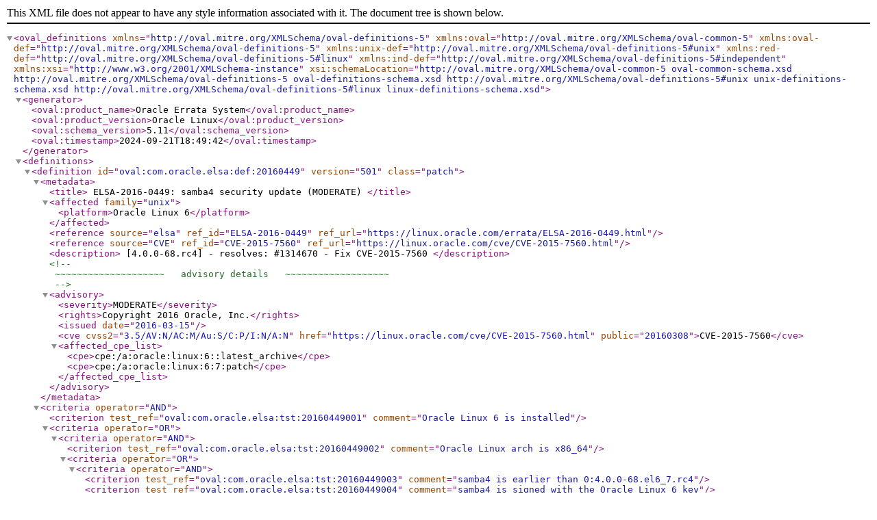

--- FILE ---
content_type: text/xml
request_url: https://linux.oracle.com/oval/com.oracle.elsa-20160449.xml
body_size: 1940
content:
<oval_definitions xmlns="http://oval.mitre.org/XMLSchema/oval-definitions-5" xmlns:oval="http://oval.mitre.org/XMLSchema/oval-common-5" xmlns:oval-def="http://oval.mitre.org/XMLSchema/oval-definitions-5" xmlns:unix-def="http://oval.mitre.org/XMLSchema/oval-definitions-5#unix" xmlns:red-def="http://oval.mitre.org/XMLSchema/oval-definitions-5#linux" xmlns:ind-def="http://oval.mitre.org/XMLSchema/oval-definitions-5#independent" xmlns:xsi="http://www.w3.org/2001/XMLSchema-instance" xsi:schemaLocation="http://oval.mitre.org/XMLSchema/oval-common-5 oval-common-schema.xsd http://oval.mitre.org/XMLSchema/oval-definitions-5 oval-definitions-schema.xsd http://oval.mitre.org/XMLSchema/oval-definitions-5#unix unix-definitions-schema.xsd http://oval.mitre.org/XMLSchema/oval-definitions-5#linux linux-definitions-schema.xsd">
<generator>
<oval:product_name>Oracle Errata System</oval:product_name>
<oval:product_version>Oracle Linux</oval:product_version>
<oval:schema_version>5.11</oval:schema_version>
<oval:timestamp>2024-09-21T18:49:42</oval:timestamp>
</generator>
<definitions>
<definition id="oval:com.oracle.elsa:def:20160449" version="501" class="patch">
<metadata>
<title>
ELSA-2016-0449:  samba4 security update (MODERATE)
</title>
<affected family="unix">
<platform>Oracle Linux 6</platform>

</affected>
<reference source="elsa" ref_id="ELSA-2016-0449" ref_url="https://linux.oracle.com/errata/ELSA-2016-0449.html"/>
<reference source="CVE" ref_id="CVE-2015-7560" ref_url="https://linux.oracle.com/cve/CVE-2015-7560.html"/>

<description>
[4.0.0-68.rc4]
- resolves: #1314670 - Fix CVE-2015-7560
</description>
<!--
 ~~~~~~~~~~~~~~~~~~~~   advisory details   ~~~~~~~~~~~~~~~~~~~ 
-->
<advisory>
<severity>MODERATE</severity>
<rights>Copyright 2016 Oracle, Inc.</rights>
<issued date="2016-03-15"/>
<cve cvss2="3.5/AV:N/AC:M/Au:S/C:P/I:N/A:N" href="https://linux.oracle.com/cve/CVE-2015-7560.html" public="20160308">CVE-2015-7560</cve>

<affected_cpe_list>
<cpe>cpe:/a:oracle:linux:6::latest_archive</cpe>
<cpe>cpe:/a:oracle:linux:6:7:patch</cpe>
</affected_cpe_list>
</advisory>
</metadata>
<criteria operator="AND">
<criterion test_ref="oval:com.oracle.elsa:tst:20160449001" comment="Oracle Linux 6 is installed"/>
<criteria operator="OR">
<criteria operator="AND">
<criterion test_ref="oval:com.oracle.elsa:tst:20160449002" comment="Oracle Linux arch is x86_64"/>
<criteria operator="OR">
<criteria operator="AND">
<criterion test_ref="oval:com.oracle.elsa:tst:20160449003" comment="samba4 is earlier than 0:4.0.0-68.el6_7.rc4"/>
<criterion test_ref="oval:com.oracle.elsa:tst:20160449004" comment="samba4 is signed with the Oracle Linux 6 key"/>
</criteria>
<criteria operator="AND">
<criterion test_ref="oval:com.oracle.elsa:tst:20160449005" comment="samba4-client is earlier than 0:4.0.0-68.el6_7.rc4"/>
<criterion test_ref="oval:com.oracle.elsa:tst:20160449006" comment="samba4-client is signed with the Oracle Linux 6 key"/>
</criteria>
<criteria operator="AND">
<criterion test_ref="oval:com.oracle.elsa:tst:20160449007" comment="samba4-common is earlier than 0:4.0.0-68.el6_7.rc4"/>
<criterion test_ref="oval:com.oracle.elsa:tst:20160449008" comment="samba4-common is signed with the Oracle Linux 6 key"/>
</criteria>
<criteria operator="AND">
<criterion test_ref="oval:com.oracle.elsa:tst:20160449009" comment="samba4-dc is earlier than 0:4.0.0-68.el6_7.rc4"/>
<criterion test_ref="oval:com.oracle.elsa:tst:20160449010" comment="samba4-dc is signed with the Oracle Linux 6 key"/>
</criteria>
<criteria operator="AND">
<criterion test_ref="oval:com.oracle.elsa:tst:20160449011" comment="samba4-dc-libs is earlier than 0:4.0.0-68.el6_7.rc4"/>
<criterion test_ref="oval:com.oracle.elsa:tst:20160449012" comment="samba4-dc-libs is signed with the Oracle Linux 6 key"/>
</criteria>
<criteria operator="AND">
<criterion test_ref="oval:com.oracle.elsa:tst:20160449013" comment="samba4-devel is earlier than 0:4.0.0-68.el6_7.rc4"/>
<criterion test_ref="oval:com.oracle.elsa:tst:20160449014" comment="samba4-devel is signed with the Oracle Linux 6 key"/>
</criteria>
<criteria operator="AND">
<criterion test_ref="oval:com.oracle.elsa:tst:20160449015" comment="samba4-libs is earlier than 0:4.0.0-68.el6_7.rc4"/>
<criterion test_ref="oval:com.oracle.elsa:tst:20160449016" comment="samba4-libs is signed with the Oracle Linux 6 key"/>
</criteria>
<criteria operator="AND">
<criterion test_ref="oval:com.oracle.elsa:tst:20160449017" comment="samba4-pidl is earlier than 0:4.0.0-68.el6_7.rc4"/>
<criterion test_ref="oval:com.oracle.elsa:tst:20160449018" comment="samba4-pidl is signed with the Oracle Linux 6 key"/>
</criteria>
<criteria operator="AND">
<criterion test_ref="oval:com.oracle.elsa:tst:20160449019" comment="samba4-python is earlier than 0:4.0.0-68.el6_7.rc4"/>
<criterion test_ref="oval:com.oracle.elsa:tst:20160449020" comment="samba4-python is signed with the Oracle Linux 6 key"/>
</criteria>
<criteria operator="AND">
<criterion test_ref="oval:com.oracle.elsa:tst:20160449021" comment="samba4-swat is earlier than 0:4.0.0-68.el6_7.rc4"/>
<criterion test_ref="oval:com.oracle.elsa:tst:20160449022" comment="samba4-swat is signed with the Oracle Linux 6 key"/>
</criteria>
<criteria operator="AND">
<criterion test_ref="oval:com.oracle.elsa:tst:20160449023" comment="samba4-test is earlier than 0:4.0.0-68.el6_7.rc4"/>
<criterion test_ref="oval:com.oracle.elsa:tst:20160449024" comment="samba4-test is signed with the Oracle Linux 6 key"/>
</criteria>
<criteria operator="AND">
<criterion test_ref="oval:com.oracle.elsa:tst:20160449025" comment="samba4-winbind is earlier than 0:4.0.0-68.el6_7.rc4"/>
<criterion test_ref="oval:com.oracle.elsa:tst:20160449026" comment="samba4-winbind is signed with the Oracle Linux 6 key"/>
</criteria>
<criteria operator="AND">
<criterion test_ref="oval:com.oracle.elsa:tst:20160449027" comment="samba4-winbind-clients is earlier than 0:4.0.0-68.el6_7.rc4"/>
<criterion test_ref="oval:com.oracle.elsa:tst:20160449028" comment="samba4-winbind-clients is signed with the Oracle Linux 6 key"/>
</criteria>
<criteria operator="AND">
<criterion test_ref="oval:com.oracle.elsa:tst:20160449029" comment="samba4-winbind-krb5-locator is earlier than 0:4.0.0-68.el6_7.rc4"/>
<criterion test_ref="oval:com.oracle.elsa:tst:20160449030" comment="samba4-winbind-krb5-locator is signed with the Oracle Linux 6 key"/>
</criteria>
</criteria>
</criteria>
<criteria operator="AND">
<criterion test_ref="oval:com.oracle.elsa:tst:20160449031" comment="Oracle Linux arch is i686"/>
<criteria operator="OR">
<criteria operator="AND">
<criterion test_ref="oval:com.oracle.elsa:tst:20160449003" comment="samba4 is earlier than 0:4.0.0-68.el6_7.rc4"/>
<criterion test_ref="oval:com.oracle.elsa:tst:20160449004" comment="samba4 is signed with the Oracle Linux 6 key"/>
</criteria>
<criteria operator="AND">
<criterion test_ref="oval:com.oracle.elsa:tst:20160449005" comment="samba4-client is earlier than 0:4.0.0-68.el6_7.rc4"/>
<criterion test_ref="oval:com.oracle.elsa:tst:20160449006" comment="samba4-client is signed with the Oracle Linux 6 key"/>
</criteria>
<criteria operator="AND">
<criterion test_ref="oval:com.oracle.elsa:tst:20160449007" comment="samba4-common is earlier than 0:4.0.0-68.el6_7.rc4"/>
<criterion test_ref="oval:com.oracle.elsa:tst:20160449008" comment="samba4-common is signed with the Oracle Linux 6 key"/>
</criteria>
<criteria operator="AND">
<criterion test_ref="oval:com.oracle.elsa:tst:20160449009" comment="samba4-dc is earlier than 0:4.0.0-68.el6_7.rc4"/>
<criterion test_ref="oval:com.oracle.elsa:tst:20160449010" comment="samba4-dc is signed with the Oracle Linux 6 key"/>
</criteria>
<criteria operator="AND">
<criterion test_ref="oval:com.oracle.elsa:tst:20160449011" comment="samba4-dc-libs is earlier than 0:4.0.0-68.el6_7.rc4"/>
<criterion test_ref="oval:com.oracle.elsa:tst:20160449012" comment="samba4-dc-libs is signed with the Oracle Linux 6 key"/>
</criteria>
<criteria operator="AND">
<criterion test_ref="oval:com.oracle.elsa:tst:20160449013" comment="samba4-devel is earlier than 0:4.0.0-68.el6_7.rc4"/>
<criterion test_ref="oval:com.oracle.elsa:tst:20160449014" comment="samba4-devel is signed with the Oracle Linux 6 key"/>
</criteria>
<criteria operator="AND">
<criterion test_ref="oval:com.oracle.elsa:tst:20160449015" comment="samba4-libs is earlier than 0:4.0.0-68.el6_7.rc4"/>
<criterion test_ref="oval:com.oracle.elsa:tst:20160449016" comment="samba4-libs is signed with the Oracle Linux 6 key"/>
</criteria>
<criteria operator="AND">
<criterion test_ref="oval:com.oracle.elsa:tst:20160449017" comment="samba4-pidl is earlier than 0:4.0.0-68.el6_7.rc4"/>
<criterion test_ref="oval:com.oracle.elsa:tst:20160449018" comment="samba4-pidl is signed with the Oracle Linux 6 key"/>
</criteria>
<criteria operator="AND">
<criterion test_ref="oval:com.oracle.elsa:tst:20160449019" comment="samba4-python is earlier than 0:4.0.0-68.el6_7.rc4"/>
<criterion test_ref="oval:com.oracle.elsa:tst:20160449020" comment="samba4-python is signed with the Oracle Linux 6 key"/>
</criteria>
<criteria operator="AND">
<criterion test_ref="oval:com.oracle.elsa:tst:20160449021" comment="samba4-swat is earlier than 0:4.0.0-68.el6_7.rc4"/>
<criterion test_ref="oval:com.oracle.elsa:tst:20160449022" comment="samba4-swat is signed with the Oracle Linux 6 key"/>
</criteria>
<criteria operator="AND">
<criterion test_ref="oval:com.oracle.elsa:tst:20160449023" comment="samba4-test is earlier than 0:4.0.0-68.el6_7.rc4"/>
<criterion test_ref="oval:com.oracle.elsa:tst:20160449024" comment="samba4-test is signed with the Oracle Linux 6 key"/>
</criteria>
<criteria operator="AND">
<criterion test_ref="oval:com.oracle.elsa:tst:20160449025" comment="samba4-winbind is earlier than 0:4.0.0-68.el6_7.rc4"/>
<criterion test_ref="oval:com.oracle.elsa:tst:20160449026" comment="samba4-winbind is signed with the Oracle Linux 6 key"/>
</criteria>
<criteria operator="AND">
<criterion test_ref="oval:com.oracle.elsa:tst:20160449027" comment="samba4-winbind-clients is earlier than 0:4.0.0-68.el6_7.rc4"/>
<criterion test_ref="oval:com.oracle.elsa:tst:20160449028" comment="samba4-winbind-clients is signed with the Oracle Linux 6 key"/>
</criteria>
<criteria operator="AND">
<criterion test_ref="oval:com.oracle.elsa:tst:20160449029" comment="samba4-winbind-krb5-locator is earlier than 0:4.0.0-68.el6_7.rc4"/>
<criterion test_ref="oval:com.oracle.elsa:tst:20160449030" comment="samba4-winbind-krb5-locator is signed with the Oracle Linux 6 key"/>
</criteria>
</criteria>
</criteria>
</criteria>
</criteria>

</definition>
</definitions>
<!--
 ~~~~~~~~~~~~~~~~~~~~~   rpminfo tests   ~~~~~~~~~~~~~~~~~~~~~ 
-->
<tests>
<rpminfo_test id="oval:com.oracle.elsa:tst:20160449001"  version="501" comment="Oracle Linux 6 is installed" check="at least one" xmlns="http://oval.mitre.org/XMLSchema/oval-definitions-5#linux">
<object object_ref="oval:com.oracle.elsa:obj:20160449001" />
<state state_ref="oval:com.oracle.elsa:ste:20160449002" />
</rpminfo_test>
<rpminfo_test id="oval:com.oracle.elsa:tst:20160449002"  version="501" comment="Oracle Linux arch is x86_64" check="at least one" xmlns="http://oval.mitre.org/XMLSchema/oval-definitions-5#linux">
<object object_ref="oval:com.oracle.elsa:obj:20160449001" />
<state state_ref="oval:com.oracle.elsa:ste:20160449003" />
</rpminfo_test>
<rpminfo_test id="oval:com.oracle.elsa:tst:20160449003"  version="501" comment="samba4 is earlier than 0:4.0.0-68.el6_7.rc4" check="at least one" xmlns="http://oval.mitre.org/XMLSchema/oval-definitions-5#linux">
<object object_ref="oval:com.oracle.elsa:obj:20160449002" />
<state state_ref="oval:com.oracle.elsa:ste:20160449004" />
</rpminfo_test>
<rpminfo_test id="oval:com.oracle.elsa:tst:20160449004"  version="501" comment="samba4 is signed with the Oracle Linux 6 key" check="at least one" xmlns="http://oval.mitre.org/XMLSchema/oval-definitions-5#linux">
<object object_ref="oval:com.oracle.elsa:obj:20160449002" />
<state state_ref="oval:com.oracle.elsa:ste:20160449001" />
</rpminfo_test>
<rpminfo_test id="oval:com.oracle.elsa:tst:20160449005"  version="501" comment="samba4-client is earlier than 0:4.0.0-68.el6_7.rc4" check="at least one" xmlns="http://oval.mitre.org/XMLSchema/oval-definitions-5#linux">
<object object_ref="oval:com.oracle.elsa:obj:20160449003" />
<state state_ref="oval:com.oracle.elsa:ste:20160449004" />
</rpminfo_test>
<rpminfo_test id="oval:com.oracle.elsa:tst:20160449006"  version="501" comment="samba4-client is signed with the Oracle Linux 6 key" check="at least one" xmlns="http://oval.mitre.org/XMLSchema/oval-definitions-5#linux">
<object object_ref="oval:com.oracle.elsa:obj:20160449003" />
<state state_ref="oval:com.oracle.elsa:ste:20160449001" />
</rpminfo_test>
<rpminfo_test id="oval:com.oracle.elsa:tst:20160449007"  version="501" comment="samba4-common is earlier than 0:4.0.0-68.el6_7.rc4" check="at least one" xmlns="http://oval.mitre.org/XMLSchema/oval-definitions-5#linux">
<object object_ref="oval:com.oracle.elsa:obj:20160449004" />
<state state_ref="oval:com.oracle.elsa:ste:20160449004" />
</rpminfo_test>
<rpminfo_test id="oval:com.oracle.elsa:tst:20160449008"  version="501" comment="samba4-common is signed with the Oracle Linux 6 key" check="at least one" xmlns="http://oval.mitre.org/XMLSchema/oval-definitions-5#linux">
<object object_ref="oval:com.oracle.elsa:obj:20160449004" />
<state state_ref="oval:com.oracle.elsa:ste:20160449001" />
</rpminfo_test>
<rpminfo_test id="oval:com.oracle.elsa:tst:20160449009"  version="501" comment="samba4-dc is earlier than 0:4.0.0-68.el6_7.rc4" check="at least one" xmlns="http://oval.mitre.org/XMLSchema/oval-definitions-5#linux">
<object object_ref="oval:com.oracle.elsa:obj:20160449005" />
<state state_ref="oval:com.oracle.elsa:ste:20160449004" />
</rpminfo_test>
<rpminfo_test id="oval:com.oracle.elsa:tst:20160449010"  version="501" comment="samba4-dc is signed with the Oracle Linux 6 key" check="at least one" xmlns="http://oval.mitre.org/XMLSchema/oval-definitions-5#linux">
<object object_ref="oval:com.oracle.elsa:obj:20160449005" />
<state state_ref="oval:com.oracle.elsa:ste:20160449001" />
</rpminfo_test>
<rpminfo_test id="oval:com.oracle.elsa:tst:20160449011"  version="501" comment="samba4-dc-libs is earlier than 0:4.0.0-68.el6_7.rc4" check="at least one" xmlns="http://oval.mitre.org/XMLSchema/oval-definitions-5#linux">
<object object_ref="oval:com.oracle.elsa:obj:20160449006" />
<state state_ref="oval:com.oracle.elsa:ste:20160449004" />
</rpminfo_test>
<rpminfo_test id="oval:com.oracle.elsa:tst:20160449012"  version="501" comment="samba4-dc-libs is signed with the Oracle Linux 6 key" check="at least one" xmlns="http://oval.mitre.org/XMLSchema/oval-definitions-5#linux">
<object object_ref="oval:com.oracle.elsa:obj:20160449006" />
<state state_ref="oval:com.oracle.elsa:ste:20160449001" />
</rpminfo_test>
<rpminfo_test id="oval:com.oracle.elsa:tst:20160449013"  version="501" comment="samba4-devel is earlier than 0:4.0.0-68.el6_7.rc4" check="at least one" xmlns="http://oval.mitre.org/XMLSchema/oval-definitions-5#linux">
<object object_ref="oval:com.oracle.elsa:obj:20160449007" />
<state state_ref="oval:com.oracle.elsa:ste:20160449004" />
</rpminfo_test>
<rpminfo_test id="oval:com.oracle.elsa:tst:20160449014"  version="501" comment="samba4-devel is signed with the Oracle Linux 6 key" check="at least one" xmlns="http://oval.mitre.org/XMLSchema/oval-definitions-5#linux">
<object object_ref="oval:com.oracle.elsa:obj:20160449007" />
<state state_ref="oval:com.oracle.elsa:ste:20160449001" />
</rpminfo_test>
<rpminfo_test id="oval:com.oracle.elsa:tst:20160449015"  version="501" comment="samba4-libs is earlier than 0:4.0.0-68.el6_7.rc4" check="at least one" xmlns="http://oval.mitre.org/XMLSchema/oval-definitions-5#linux">
<object object_ref="oval:com.oracle.elsa:obj:20160449008" />
<state state_ref="oval:com.oracle.elsa:ste:20160449004" />
</rpminfo_test>
<rpminfo_test id="oval:com.oracle.elsa:tst:20160449016"  version="501" comment="samba4-libs is signed with the Oracle Linux 6 key" check="at least one" xmlns="http://oval.mitre.org/XMLSchema/oval-definitions-5#linux">
<object object_ref="oval:com.oracle.elsa:obj:20160449008" />
<state state_ref="oval:com.oracle.elsa:ste:20160449001" />
</rpminfo_test>
<rpminfo_test id="oval:com.oracle.elsa:tst:20160449017"  version="501" comment="samba4-pidl is earlier than 0:4.0.0-68.el6_7.rc4" check="at least one" xmlns="http://oval.mitre.org/XMLSchema/oval-definitions-5#linux">
<object object_ref="oval:com.oracle.elsa:obj:20160449009" />
<state state_ref="oval:com.oracle.elsa:ste:20160449004" />
</rpminfo_test>
<rpminfo_test id="oval:com.oracle.elsa:tst:20160449018"  version="501" comment="samba4-pidl is signed with the Oracle Linux 6 key" check="at least one" xmlns="http://oval.mitre.org/XMLSchema/oval-definitions-5#linux">
<object object_ref="oval:com.oracle.elsa:obj:20160449009" />
<state state_ref="oval:com.oracle.elsa:ste:20160449001" />
</rpminfo_test>
<rpminfo_test id="oval:com.oracle.elsa:tst:20160449019"  version="501" comment="samba4-python is earlier than 0:4.0.0-68.el6_7.rc4" check="at least one" xmlns="http://oval.mitre.org/XMLSchema/oval-definitions-5#linux">
<object object_ref="oval:com.oracle.elsa:obj:20160449010" />
<state state_ref="oval:com.oracle.elsa:ste:20160449004" />
</rpminfo_test>
<rpminfo_test id="oval:com.oracle.elsa:tst:20160449020"  version="501" comment="samba4-python is signed with the Oracle Linux 6 key" check="at least one" xmlns="http://oval.mitre.org/XMLSchema/oval-definitions-5#linux">
<object object_ref="oval:com.oracle.elsa:obj:20160449010" />
<state state_ref="oval:com.oracle.elsa:ste:20160449001" />
</rpminfo_test>
<rpminfo_test id="oval:com.oracle.elsa:tst:20160449021"  version="501" comment="samba4-swat is earlier than 0:4.0.0-68.el6_7.rc4" check="at least one" xmlns="http://oval.mitre.org/XMLSchema/oval-definitions-5#linux">
<object object_ref="oval:com.oracle.elsa:obj:20160449011" />
<state state_ref="oval:com.oracle.elsa:ste:20160449004" />
</rpminfo_test>
<rpminfo_test id="oval:com.oracle.elsa:tst:20160449022"  version="501" comment="samba4-swat is signed with the Oracle Linux 6 key" check="at least one" xmlns="http://oval.mitre.org/XMLSchema/oval-definitions-5#linux">
<object object_ref="oval:com.oracle.elsa:obj:20160449011" />
<state state_ref="oval:com.oracle.elsa:ste:20160449001" />
</rpminfo_test>
<rpminfo_test id="oval:com.oracle.elsa:tst:20160449023"  version="501" comment="samba4-test is earlier than 0:4.0.0-68.el6_7.rc4" check="at least one" xmlns="http://oval.mitre.org/XMLSchema/oval-definitions-5#linux">
<object object_ref="oval:com.oracle.elsa:obj:20160449012" />
<state state_ref="oval:com.oracle.elsa:ste:20160449004" />
</rpminfo_test>
<rpminfo_test id="oval:com.oracle.elsa:tst:20160449024"  version="501" comment="samba4-test is signed with the Oracle Linux 6 key" check="at least one" xmlns="http://oval.mitre.org/XMLSchema/oval-definitions-5#linux">
<object object_ref="oval:com.oracle.elsa:obj:20160449012" />
<state state_ref="oval:com.oracle.elsa:ste:20160449001" />
</rpminfo_test>
<rpminfo_test id="oval:com.oracle.elsa:tst:20160449025"  version="501" comment="samba4-winbind is earlier than 0:4.0.0-68.el6_7.rc4" check="at least one" xmlns="http://oval.mitre.org/XMLSchema/oval-definitions-5#linux">
<object object_ref="oval:com.oracle.elsa:obj:20160449013" />
<state state_ref="oval:com.oracle.elsa:ste:20160449004" />
</rpminfo_test>
<rpminfo_test id="oval:com.oracle.elsa:tst:20160449026"  version="501" comment="samba4-winbind is signed with the Oracle Linux 6 key" check="at least one" xmlns="http://oval.mitre.org/XMLSchema/oval-definitions-5#linux">
<object object_ref="oval:com.oracle.elsa:obj:20160449013" />
<state state_ref="oval:com.oracle.elsa:ste:20160449001" />
</rpminfo_test>
<rpminfo_test id="oval:com.oracle.elsa:tst:20160449027"  version="501" comment="samba4-winbind-clients is earlier than 0:4.0.0-68.el6_7.rc4" check="at least one" xmlns="http://oval.mitre.org/XMLSchema/oval-definitions-5#linux">
<object object_ref="oval:com.oracle.elsa:obj:20160449014" />
<state state_ref="oval:com.oracle.elsa:ste:20160449004" />
</rpminfo_test>
<rpminfo_test id="oval:com.oracle.elsa:tst:20160449028"  version="501" comment="samba4-winbind-clients is signed with the Oracle Linux 6 key" check="at least one" xmlns="http://oval.mitre.org/XMLSchema/oval-definitions-5#linux">
<object object_ref="oval:com.oracle.elsa:obj:20160449014" />
<state state_ref="oval:com.oracle.elsa:ste:20160449001" />
</rpminfo_test>
<rpminfo_test id="oval:com.oracle.elsa:tst:20160449029"  version="501" comment="samba4-winbind-krb5-locator is earlier than 0:4.0.0-68.el6_7.rc4" check="at least one" xmlns="http://oval.mitre.org/XMLSchema/oval-definitions-5#linux">
<object object_ref="oval:com.oracle.elsa:obj:20160449015" />
<state state_ref="oval:com.oracle.elsa:ste:20160449004" />
</rpminfo_test>
<rpminfo_test id="oval:com.oracle.elsa:tst:20160449030"  version="501" comment="samba4-winbind-krb5-locator is signed with the Oracle Linux 6 key" check="at least one" xmlns="http://oval.mitre.org/XMLSchema/oval-definitions-5#linux">
<object object_ref="oval:com.oracle.elsa:obj:20160449015" />
<state state_ref="oval:com.oracle.elsa:ste:20160449001" />
</rpminfo_test>
<rpminfo_test id="oval:com.oracle.elsa:tst:20160449031"  version="501" comment="Oracle Linux arch is i686" check="at least one" xmlns="http://oval.mitre.org/XMLSchema/oval-definitions-5#linux">
<object object_ref="oval:com.oracle.elsa:obj:20160449001" />
<state state_ref="oval:com.oracle.elsa:ste:20160449005" />
</rpminfo_test>

</tests>
<!--
 ~~~~~~~~~~~~~~~~~~~~   rpminfo objects   ~~~~~~~~~~~~~~~~~~~~ 
-->
<objects>
<rpminfo_object xmlns="http://oval.mitre.org/XMLSchema/oval-definitions-5#linux" id="oval:com.oracle.elsa:obj:20160449002" version="501">
<name>samba4</name>
</rpminfo_object>
<rpminfo_object xmlns="http://oval.mitre.org/XMLSchema/oval-definitions-5#linux" id="oval:com.oracle.elsa:obj:20160449005" version="501">
<name>samba4-dc</name>
</rpminfo_object>
<rpminfo_object xmlns="http://oval.mitre.org/XMLSchema/oval-definitions-5#linux" id="oval:com.oracle.elsa:obj:20160449012" version="501">
<name>samba4-test</name>
</rpminfo_object>
<rpminfo_object xmlns="http://oval.mitre.org/XMLSchema/oval-definitions-5#linux" id="oval:com.oracle.elsa:obj:20160449001" version="501">
<name>oraclelinux-release</name>
</rpminfo_object>
<rpminfo_object xmlns="http://oval.mitre.org/XMLSchema/oval-definitions-5#linux" id="oval:com.oracle.elsa:obj:20160449006" version="501">
<name>samba4-dc-libs</name>
</rpminfo_object>
<rpminfo_object xmlns="http://oval.mitre.org/XMLSchema/oval-definitions-5#linux" id="oval:com.oracle.elsa:obj:20160449009" version="501">
<name>samba4-pidl</name>
</rpminfo_object>
<rpminfo_object xmlns="http://oval.mitre.org/XMLSchema/oval-definitions-5#linux" id="oval:com.oracle.elsa:obj:20160449015" version="501">
<name>samba4-winbind-krb5-locator</name>
</rpminfo_object>
<rpminfo_object xmlns="http://oval.mitre.org/XMLSchema/oval-definitions-5#linux" id="oval:com.oracle.elsa:obj:20160449013" version="501">
<name>samba4-winbind</name>
</rpminfo_object>
<rpminfo_object xmlns="http://oval.mitre.org/XMLSchema/oval-definitions-5#linux" id="oval:com.oracle.elsa:obj:20160449007" version="501">
<name>samba4-devel</name>
</rpminfo_object>
<rpminfo_object xmlns="http://oval.mitre.org/XMLSchema/oval-definitions-5#linux" id="oval:com.oracle.elsa:obj:20160449010" version="501">
<name>samba4-python</name>
</rpminfo_object>
<rpminfo_object xmlns="http://oval.mitre.org/XMLSchema/oval-definitions-5#linux" id="oval:com.oracle.elsa:obj:20160449004" version="501">
<name>samba4-common</name>
</rpminfo_object>
<rpminfo_object xmlns="http://oval.mitre.org/XMLSchema/oval-definitions-5#linux" id="oval:com.oracle.elsa:obj:20160449014" version="501">
<name>samba4-winbind-clients</name>
</rpminfo_object>
<rpminfo_object xmlns="http://oval.mitre.org/XMLSchema/oval-definitions-5#linux" id="oval:com.oracle.elsa:obj:20160449008" version="501">
<name>samba4-libs</name>
</rpminfo_object>
<rpminfo_object xmlns="http://oval.mitre.org/XMLSchema/oval-definitions-5#linux" id="oval:com.oracle.elsa:obj:20160449011" version="501">
<name>samba4-swat</name>
</rpminfo_object>
<rpminfo_object xmlns="http://oval.mitre.org/XMLSchema/oval-definitions-5#linux" id="oval:com.oracle.elsa:obj:20160449003" version="501">
<name>samba4-client</name>
</rpminfo_object>

</objects>
<states>
<!--
 ~~~~~~~~~~~~~~~~~~~~   rpminfo states   ~~~~~~~~~~~~~~~~~~~~~ 
-->
<rpminfo_state xmlns="http://oval.mitre.org/XMLSchema/oval-definitions-5#linux" id="oval:com.oracle.elsa:ste:20160449001" version="501">
<signature_keyid operation="equals">72f97b74ec551f03</signature_keyid>
</rpminfo_state>
<rpminfo_state xmlns="http://oval.mitre.org/XMLSchema/oval-definitions-5#linux" id="oval:com.oracle.elsa:ste:20160449002" version="501">
<version operation="pattern match">^6</version>
</rpminfo_state>
<rpminfo_state xmlns="http://oval.mitre.org/XMLSchema/oval-definitions-5#linux" id="oval:com.oracle.elsa:ste:20160449003" version="501">
<arch operation="pattern match">x86_64</arch>
</rpminfo_state>
<rpminfo_state xmlns="http://oval.mitre.org/XMLSchema/oval-definitions-5#linux" id="oval:com.oracle.elsa:ste:20160449004" version="501">
<evr datatype="evr_string" operation="less than">0:4.0.0-68.el6_7.rc4</evr>
</rpminfo_state>
<rpminfo_state xmlns="http://oval.mitre.org/XMLSchema/oval-definitions-5#linux" id="oval:com.oracle.elsa:ste:20160449005" version="501">
<arch operation="pattern match">i686</arch>
</rpminfo_state>

</states>
</oval_definitions>
